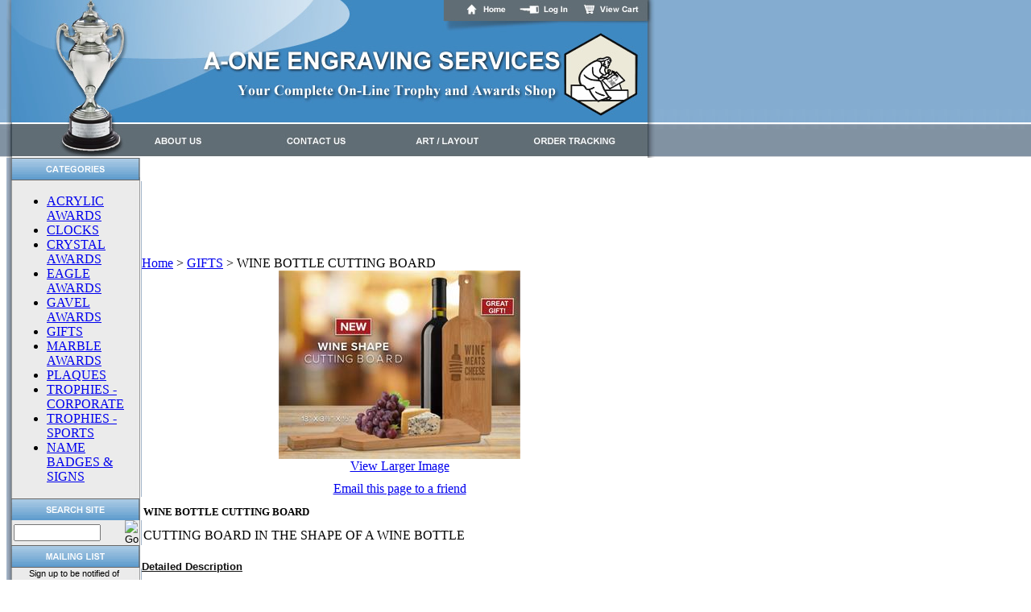

--- FILE ---
content_type: text/html; charset=utf-8
request_url: https://www.aoneengraving.com/winebottlecuttingboard.aspx
body_size: 11576
content:


<!DOCTYPE html PUBLIC "-//W3C//DTD XHTML 1.0 Transitional//EN" "http://www.w3.org/TR/xhtml1/DTD/xhtml1-transitional.dtd">

<html xmlns="http://www.w3.org/1999/xhtml" lang="en">
<head id="ctl00_headTag"><title>
	WINE BOTTLE CUTTING BOARD
</title>
    <script type="text/javascript" src="/scripts/jquery-3.5.1.min.js" integrity='sha384-ZvpUoO/+PpLXR1lu4jmpXWu80pZlYUAfxl5NsBMWOEPSjUn/6Z/hRTt8+pR6L4N2' crossorigin='anonymous'></script>
    <script type="text/javascript" src="/scripts/jquery-ui-1.13.0.min.js" integrity='sha384-GH7wmqAxDa43XGS89eXGbziWEki6l/Smy1U+dAI7ZbxlrLsmal+hLlTMqoPIIg1V' crossorigin='anonymous'></script>
    <script type="text/javascript" src="/scripts/json2.js" integrity='sha384-rY3wIRyRmLeQV74T/sN7A3vmSdmaUvjIIzs0Z0cxcwXDHrUumbS3B3u18KlipZ2i' crossorigin='anonymous'></script>
    <script type="text/javascript" src="/scripts/jstorage.js" integrity='sha384-oC7ifurXSiCOGfj0Uy8BEQzbYTql7TzwHA8cE+mQY4skImVU0TX2RYBBKdXDs5cp' crossorigin='anonymous'></script>

    <link type="text/css" rel="stylesheet" href="/custom.css.aspx?theme=97&amp;3059" /><link rel="image_src" href="http://www.aoneengraving.com/images/products/thumb/WineCuttingBoard.jpg" /><link rel="stylesheet" type="text/css" href="/scripts/jQueryUiStyles/jquery-ui.min.css" /><meta name="description" content="CUTTING BOARD IN THE SHAPE OF A WINE BOTTLE" /><meta name="keywords" content="Acrylic Awards, Fantasy Football Trophies, Acrylic Trophies, Acrylic Plaques, Promotional Items, Corporate Recognition Awards, Crystal Awards, Engraved Plastic Signs, Engraved Name Badges, Crystal Trophies, Marble Trophies, Eagle Trophies, Walnut Plaques, Trophy Awards, Crystal Awards And Trophies, Corporate Crystal Awards, Metal Wall Plaques" /><meta property="og:title" content="WINE BOTTLE CUTTING BOARD" /><meta property="og:description" content="CUTTING BOARD IN THE SHAPE OF A WINE BOTTLE" /><meta property="og:image" content="http://www.aoneengraving.com/images/products/thumb/WineCuttingBoard.jpg" /><meta property="og:site_name" content="A-One Engraving Services, everything from engraved acrylic awards to crystal tro" /><meta property="og:url" content="http://www.aoneengraving.com/winebottlecuttingboard.aspx" /><link rel="canonical" href="https://www.aoneengraving.com/winebottlecuttingboard.aspx" /><link rel="stylesheet" href="/themes/migration-4/css/migration.css" type="text/css" /><link rel="stylesheet" href="/themes/migration-4/css/x4x_style.css" type="text/css" /><link rel="stylesheet" href="/themes/migration-4/css/y4x_custom.css" type="text/css" />
    <script type="text/javascript" src="/scripts/storefront.js" integrity='sha384-wZ3DIKW9ZSoCKqJd55/BNLEcz3mgQhgMwHCw/jwN8k3RG+Hr9bq6e6m10w1YVJqQ' crossorigin='anonymous'></script>
    <script type="text/javascript" src="/scripts/storefront.ie10.js" integrity='sha384-9qRZorpiHcWTyPYogrGSXMS7WL+BQqd4f8L1TM8QShlm70sVe2mrRGcdOVqWssZ2' crossorigin='anonymous'></script>
    <script type="text/javascript" src="/scripts/jquery.producthistory.js" integrity='sha384-mGvZy9PlgY3eQGscCu2QBJCfNYGTuq65xdGE0VNdMv45A6y3R+TxUjF5aIZ+uLx3' crossorigin='anonymous'></script>
    
    <style type="text/css" media="all">
        .product-detail #additional {float:left;margin:10px 0 0;width:100%;}
        .product-detail #additional ul.tabs {float:left;width:100%; list-style-type:none !important; margin-left: 0px !important; padding-left: 0px !important; margin-right: 0px !important; padding-right: 0px !important;}
        .product-detail #additional ul.tabs li {float:left;width:24%;font-size:12px;text-align:center;border:1px solid #ddd;background:url(/images/item-bg.gif) repeat-x left bottom;}
        .product-detail #additional ul.tabs li.tab-desc {border-left:none;}
        .product-detail #additional ul.tabs li.active {background:#fff;border-bottom:none;}
        .product-detail #additional ul.tabs li a {display:block;padding:10px;text-decoration:none;color:#666;}
        .product-detail #additional ul.tabs li.active a {font-weight:bold;color:#333;}
        #quantity-discounts {float:left;}
        .updateProgress {display: block;position: relative;background-color: #fff;filter: alpha(opacity=70);-moz-opacity: 0.7;opacity: 0.7;padding: 0px;margin: 0px;border: 0px;background-image: url("/images/indicator.gif");background-repeat: no-repeat;background-position: center center;z-index: 100000;}
    </style>
<meta http-equiv="content-type" content="text/html; charset=utf-8" /><meta http-equiv="content-language" content="en-us" /></head>

<body id="ctl00_bodyTag" class="product-page-type winebottlecuttingboard-page">

    <form name="aspnetForm" method="post" action="./winebottlecuttingboard.aspx" id="aspnetForm">
<div>
<input type="hidden" name="__EVENTTARGET" id="__EVENTTARGET" value="" />
<input type="hidden" name="__EVENTARGUMENT" id="__EVENTARGUMENT" value="" />
<input type="hidden" name="__VIEWSTATE" id="__VIEWSTATE" value="Stbdlu3P8BR9D6CtpLX+Th1y5UdAY/YuiTMVVbEPMelni9lzxJOESe746FrV6DUgDSZsVBce1kvGao4AHeL4Ky+6Xj7EuOkJywkaURGj+6PY0JkveK/85uBDOmtiPXYTwzzGuxU2FmuD3iHZD/tw+BL/abPoH2jgEX/djPrMO1oZDg/mdf8na9yMxY6BrzifyYFy0FAHIhbUiGkz+v2nY/[base64]/o5Uw+R2IIo/bZzm5PoBD6MX8CV+qQyw6zGfJMKegcECadE5Rxy/IxOvfJRJ3ntrAZXyzxDs0qN6iZp8TOP3EvTMSlevRXgGqPMIqhFG61foJbQZNpCLkb3Bv/O0yhUdbnw91GBJFvs13PSdCNwgJDk3tNhIJN3oDCknJt2wr2NPLJJrqX8gPXS/eaqv0k72SK57kXdS6wWmhISWJTjJ2fJ7Wj8S7i9y+PyXZkxuM6Q4cPhd6+zMjQmzzVDpe+d6c1nBhW2UdUi7wEI/SPoXZ1/4XF41p1R00YJFCL/rkxqDEdbSbcMEKnYmceZqd/PDm9ZMECL9+F5rKkga6u7tDtRZ08qfXBJeVffioTWIlZiknPZuBoRW94aSG4Jld6kVL1Gs7A4dopXTDiR4ploGAMLM9hBb9Noa/4++uMEzX8l/jLkLVdP1tMPrS3NK0ir0N7NnwblGq8wiQIc3aG7/Uo5w0P8S7RaAB5Qp2CgqxYcI5m/dtWiZdd87pMhbugbbhu91zvEDXyWN3b7R5GjajYoncBXq9+bz2qmIrw=" />
</div>

<script type="text/javascript">
//<![CDATA[
var theForm = document.forms['aspnetForm'];
if (!theForm) {
    theForm = document.aspnetForm;
}
function __doPostBack(eventTarget, eventArgument) {
    if (!theForm.onsubmit || (theForm.onsubmit() != false)) {
        theForm.__EVENTTARGET.value = eventTarget;
        theForm.__EVENTARGUMENT.value = eventArgument;
        theForm.submit();
    }
}
//]]>
</script>


<script src="/WebResource.axd?d=pynGkmcFUV13He1Qd6_TZAG0REM8qqEBAHCZinHsmTftbBz8ARFqQG4SmTbTGQGNsxByiuhhp7M8BL__qlDclA2&amp;t=638259264720000000" type="text/javascript"></script>


<script src="/ScriptResource.axd?d=NJmAwtEo3Ipnlaxl6CMhvtsjOePWILLXcWxlwCsHYz8fzRI9N5f0JccCBUsBm33EENLZXDYwZteS25FdzlV0igVEWzubi67r3jAiJ3i-Sz9kW0feR-VvdZFL844GJHYGuTW7fGD09j6SX6uvNV2Oe-XsnzpZhTrgTJSBMIzc6Ho1&amp;t=ffffffffb1d0f179" type="text/javascript"></script>
<script src="/ScriptResource.axd?d=dwY9oWetJoJoVpgL6Zq8ODn6mY9ix_887qsASlhK_vTw8AMA8PPR6IrMWs6QekhgoBeNs0izHBQ96rkU8iFXd95XYcpwleh_m016WsHkHKye3D16O_Li6Ay_wDz-uYcv1BH84cWSb30mu8pq8vUXCyqjWfvUgbpIFFJaaE3GFNA1&amp;t=ffffffffb1d0f179" type="text/javascript"></script>
<div>

	<input type="hidden" name="__VIEWSTATEGENERATOR" id="__VIEWSTATEGENERATOR" value="1314A63E" />
	<input type="hidden" name="__SCROLLPOSITIONX" id="__SCROLLPOSITIONX" value="0" />
	<input type="hidden" name="__SCROLLPOSITIONY" id="__SCROLLPOSITIONY" value="0" />
	<input type="hidden" name="__EVENTVALIDATION" id="__EVENTVALIDATION" value="XAEQRUt4a/k7cTVN+3NqubZicb7IGn/bYHmIqfObb2Nn04cTAxe3HwfCK9Gxn9ZXMrdhzfwlBgHMx7fVQMIKB5cOT6ai43GUf++0yEfGmImQ2sbNbVIWo+pCm4i1jk3HSSoHHi63NIWONsBSIvou1ntSqO99uy9XxgJ77Cwn1cIbkq7D4iRGS9n25W8vPL7fdeTM6x8iE2Nbn/siwfxHzQ==" />
</div>
        

        

        

        <div id="wrapper">
            <table id="ctl00_container" class="page-container" cellspacing="0" cellpadding="0" border="0" style="border-collapse:collapse;">
	<tr id="ctl00_header">
		<td id="ctl00_headerContent" class="page-header"><table cellspacing="0" cellpadding="0" width="100%">
  <tbody>
    <tr>
      <td><!--
        CAUTION //
        -->
        <!--
        Editing this area requires advanced HTML knowlege, editing this area incorrectly can break your HTML code and render your website. If you are unsure of your ability to edit this area, be sure to save this HTML code into a text document before continuing. For more information on editing this area contact the MonsterCommerce Design Team at design@monstercommerce.com //
        -->
        <style>
        <!--
        .product-list-cost, .prod-detail-cost {display: none !important;} .page-column-center { margin:0px!important; padding:0px!important; }
        -->
        </style>
        <link type="text/css" rel="stylesheet" href="custom.css" />
        <table cellspacing="0" cellpadding="0" border="0" width="805">
          <tbody>
            <tr>
              <td width="149" rowspan="3"><img height="196" width="173" src="/assets/header-left.jpg" /></td>
              <td width="656"><img height="32" border="0" width="632" usemap="#Map2" src="/assets/header-topnav.jpg" /></td>
            </tr>
            <tr>
              <td><img height="119" border="0" width="632" usemap="#Map3" src="/assets/logo.jpg" /></td>
            </tr>
            <tr>
              <td class="page-bg"><img height="45" border="0" width="632" usemap="#Map" src="/assets/header-navbar.jpg" /></td>
            </tr>
          </tbody>
        </table>
        <map name="Map">
          <area href="index.asp?PageAction=COMPANY" coords="4,16,77,34" shape="rect" />
          <area href="index.asp?PageAction=CONTACTUS" coords="170,15,254,35" shape="rect" />
          <area href="index.asp?PageAction=MYACCOUNT&amp;Section=ORDERS" coords="475,12,591,36" shape="rect" />
          <area href="index.asp?PageAction=Custom&amp;ID=1" coords="330,14,419,34" shape="rect" />
        </map>
        <map name="Map2">
          <area href="http://www.aoneengraving.com/" coords="395,1,452,22" shape="rect" />
          <area href="index.asp?PageAction=LOGIN" coords="462,3,529,23" shape="rect" />
          <area href="index.asp?PageAction=CARTDETAILS" coords="541,3,618,23" shape="rect" />
        </map>
        <map name="Map3">
          <area href="http://www.aoneengraving.com/" coords="66,14,616,109" shape="rect" />
        </map>
      </td>
    </tr>
  </tbody>
</table>
</td>
	</tr><tr id="ctl00_body" class="page-body">
		<td id="ctl00_bodyContent" class="page-body-content">
                        <div role="main">
                            <table id="ctl00_columns" class="page-body-columns" cellspacing="0" cellpadding="0" border="0" style="border-collapse:collapse;">
			<tr>
				<td id="ctl00_leftColumn" class="page-column-left"><!-- CAUTION //-->
<!-- Editing this area requires advanced HTML knowlege, editing this area incorrectly can break your HTML code and render your website.
If you are unsure of your ability to edit this area, be sure to save this HTML code into a text document before continuing. 
For more information on editing this area contact the MonsterCommerce Design Team at design@monstercommerce.com //-->
<link href="custom.css" rel="stylesheet" type="text/css">
<style>
.search-module-text { width:100px!important; margin:5px -5px 5px 5px; }
</style>
<table width="167" border="0" cellspacing="0" cellpadding="0">
  <tr>
    <td><img src="/assets/header-browse-cat_l.gif" width="167" height="29"></td>
  </tr>
  <tr>
    <td background="assets/left-bg.jpg"><table width="167" border="0" cellspacing="0" cellpadding="0">
      <tr>
        <td width="10">&nbsp;</td>
        <td width="147"><!--DRAWCATEGORIES-->

<script src="/scripts/CategoryTree.js"></script>


  <ul class="module-list cat-nav">
    <li data-catId="cat-5" data-catImg-path=""><a href="/acrylicawards.aspx">ACRYLIC AWARDS</a></li><li data-catId="cat-6" data-catImg-path=""><a href="/clocks.aspx">CLOCKS</a></li><li data-catId="cat-4" data-catImg-path=""><a href="/crystal.aspx">CRYSTAL AWARDS</a></li><li data-catId="cat-35" data-catImg-path=""><a href="/eagleawards.aspx">EAGLE AWARDS</a></li><li data-catId="cat-23" data-catImg-path=""><a href="/gavels.aspx">GAVEL AWARDS</a></li><li data-catId="cat-10" data-catImg-path=""><a href="/gifts.aspx">GIFTS</a></li><li data-catId="cat-25" data-catImg-path=""><a href="/marble.aspx">MARBLE AWARDS</a></li><li data-catId="cat-2" data-catImg-path=""><a href="/plaques.aspx">PLAQUES</a></li><li data-catId="cat-7" data-catImg-path=""><a href="/trophies-corporate.aspx">TROPHIES - CORPORATE</a></li><li data-catId="cat-20" data-catImg-path=""><a href="/trophies.aspx">TROPHIES - SPORTS</a></li><li data-catId="cat-26" data-catImg-path=""><a href="/namebadgesandsigns.aspx">NAME BADGES &amp; SIGNS</a></li>	  
  </ul>  

</td>
        <td width="10">&nbsp;</td>
      </tr>
    </table></td>
  </tr>
  <tr>
    <td><img src="/assets/header-search_l.gif" width="167" height="29"></td>
  </tr>
  <tr>
    <td background="assets/left-bg.jpg"><table width="167" border="0" cellspacing="0" cellpadding="0">
      <tr>
        <td width="10">&nbsp;</td>
        <td width="147"><!--DRAWSEARCH--><div class="searchbox" style="display:block; width:160px;">
	<table border="0" cellpadding="0" cellspacing="0" class="mod-body " style="width:100%;">
					<tr>
						<td class="mod-body-tl"></td><td class="mod-body-tp"></td><td class="mod-body-tr"></td>
					</tr><tr>
						<td class="mod-body-lt"></td><td class="mod-body-body">
		<div id="ctl00_ctl03_ctl03_pnlSearch" onkeypress="javascript:return WebForm_FireDefaultButton(event, &#39;ctl00_ctl03_ctl03_imbGo&#39;)">
							
			<table cellpadding="0" cellspacing="0" style="margin: 0; padding: 0; border: none; border-collapse: collapse;">
				<tr>
					<td style="padding-right: 7px; width: 100%">
						<input name="ctl00$ctl03$ctl03$txtSearch" type="text" maxlength="100" id="ctl00_ctl03_ctl03_txtSearch" class="textbox search-module-text" style="width:100%;" />
					</td>
					<td style="text-align: right;">
						<input type="image" name="ctl00$ctl03$ctl03$imbGo" id="ctl00_ctl03_ctl03_imbGo" src="/themes/migration-4/images/buttons/mod_btn_go.gif" alt="Go" style="border-width:0px;" />
					</td>
				</tr>
			</table>
		
						</div>
		
	</td><td class="mod-body-rt"></td>
					</tr><tr>
						<td class="mod-body-bl"></td><td class="mod-body-bt"></td><td class="mod-body-br"></td>
					</tr>
				</table>

</div></td>
        <td width="10">&nbsp;</td>
      </tr>
    </table></td>
  </tr>
  <tr>
    <td><img src="/assets/header-email_l.gif" width="167" height="29"></td>
  </tr>
  <tr>
    <td background="assets/left-bg.jpg"><table width="167" border="0" cellspacing="0" cellpadding="0">
      <tr>
        <td width="10">&nbsp;</td>
        <td width="147"><div align="center" class="arialtext1">Sign up to be notified of<br>
          site specials, sales and<br>
          discounts!</div></td>
        <td width="10">&nbsp;</td>
      </tr>
    </table></td>
  </tr>
  <tr>
    <td background="assets/left-bg.jpg"><table width="167" border="0" cellspacing="0" cellpadding="0">
      <tr>
        <td width="10">&nbsp;</td>
        <td width="147"><!--DRAWMAILINGLIST--><div id="mailingList">
  <table border="0" cellpadding="0" cellspacing="0" class="mod-body " style="width:100%;">
					<tr>
						<td class="mod-body-tl"></td><td class="mod-body-tp"></td><td class="mod-body-tr"></td>
					</tr><tr>
						<td class="mod-body-lt"></td><td class="mod-body-body">
	<div>	
		

		<div id="ctl00_ctl03_ctl05_mailingList_emailSignupWrapper" onkeypress="javascript:return WebForm_FireDefaultButton(event, &#39;ctl00_ctl03_ctl05_mailingList_imbSubmit&#39;)">
							
            <label for="ctl00_ctl03_ctl05_mailingList_txtEmail" id="ctl00_ctl03_ctl05_mailingList_lblEmail" class="label">Email Address:</label><input name="ctl00$ctl03$ctl05$mailingList$txtEmail" type="text" maxlength="255" id="ctl00_ctl03_ctl05_mailingList_txtEmail" class="textbox mailing-list-module-text" style="width:100%;" />
		    
		    
		    <input type="image" name="ctl00$ctl03$ctl05$mailingList$imbSubmit" id="ctl00_ctl03_ctl05_mailingList_imbSubmit" src="/themes/migration-4/images/buttons/mod_btn_submit.gif" alt="Submit" style="border-width:0px;margin-top: 5px" />
        
						</div>
		
	
</div>
  </td><td class="mod-body-rt"></td>
					</tr><tr>
						<td class="mod-body-bl"></td><td class="mod-body-bt"></td><td class="mod-body-br"></td>
					</tr>
				</table>

</div></td>
        <td width="10">&nbsp;</td>
      </tr>
    </table></td>
    </tr>
  <tr>
    <td background="assets/left-bg.jpg"><p align="center"><a href="/a-onevideo.aspx"><b>-Watch Video-</b></a></p></td>
  </tr>
  </tr>
  <tr>
    <td background="assets/left-bg.jpg"><div align="center"><img src="/assets/ARA.jpg" width="100" height="85"></div></td>
  </tr>
  <tr>
    <td background="assets/left-bg.jpg"><div align="center"><img src="/assets/PPAI.jpg" width="100" height="74"></div></td>
  </tr>
  <tr>
    <td background="assets/left-bg.jpg"><div align="center"><img src="/assets/ASI.jpg" width="100" height="76"></div></td>
  </tr>
  <tr>
    <td background="assets/left-bg.jpg"><div align="center"><a href="mailto:"><img src="/assets/site-friend.jpg" width="154" height="27" border="0" /></a></div></td>
  </tr>
</table>
<pre class="prettyprint _3t10 prettyprinted"><span class="tag"><span class="tag"></span></span><span class="tag"><br /></span></pre>
<div align="center">
<b>Like us on Facebook</b>
<br /> <br />
</div>

<div id="fb-root"></div>
<div align="center">

<script>(function(d, s, id) {
  var js, fjs = d.getElementsByTagName(s)[0];
  if (d.getElementById(id)) return;
  js = d.createElement(s); js.id = id;
  js.src = 'https://connect.facebook.net/en_US/sdk.js#xfbml=1&version=v2.11';
  fjs.parentNode.insertBefore(js, fjs);
}(document, 'script', 'facebook-jssdk'));</script><div class="fb-like" data-href="https://www.facebook.com/aoneengraving.services/" data-layout="box_count" data-action="like" data-size="small" data-show-faces="true" data-share="true"></div>

</div>
</td><td id="ctl00_centerColumn" class="page-column-center"><div id="ctl00_breadcrumb" class="breadcrumb">
					
                                            <span id="ctl00_breadcrumbContent"><span><a href="/">Home</a></span><span>&#160;&gt;&#160;</span><span><a href="/gifts.aspx">GIFTS</a></span><span>&#160;&gt;&#160;</span><span>WINE BOTTLE CUTTING BOARD</span></span>
                                        
				</div>
    <input name="ctl00$pageContent$productDetailsID" type="hidden" id="ctl00_pageContent_productDetailsID" class="productDetailsID" value="472" />
    
    <div id="ctl00_pageContent_productAjaxPanel">
					
        <script type="text/javascript">
//<![CDATA[
Sys.WebForms.PageRequestManager._initialize('ctl00$pageContent$scriptManager', 'aspnetForm', ['tctl00$pageContent$productDetailUpdatePanel',''], [], [], 90, 'ctl00');
					//]]>
</script>

        <div id="ctl00_pageContent_productDetailUpdatePanel">
						
                <div id="product-detail-div" class="product-detail" itemscope itemtype="http://schema.org/Product">
                    
<div style="text-align:center;margin-bottom:10px">

    <div style="margin-bottom:10px">
                <a href="/images/products/detail/WineCuttingBoard.jpg" target="_blank" onclick="Window.open('/images/view.aspx?productId=472','img-view',100,100,1,0);return false;">
            <img src="/images/products/display/WineCuttingBoard.jpg" title="" alt="" border="0" />
          </a>
                      <div style="text-align:center">
              <a href="/images/products/detail/WineCuttingBoard.jpg" target="_blank" onclick="Window.open('/images/view.aspx?productId=472','img-view',100,100,1,0);return false;">
                View Larger Image              </a>
            </div>
           
            </div>
  
    
   
      
      <div class="prod-detail-email-friend">
      <a onclick="Window.open('/email-a-friend.aspx?product=472','email-a-friend',550,400,1,0);return false;" href="/email-a-friend.aspx?product=472" target="_blank">Email this page to a friend</a>
    </div>
   
</div>

<table border="0" cellpadding="2" cellspacing="0" style="border-collapse:collapse;margin-bottom:10px" width="100%">
  <tr>
    <td>
      <font size="2" class="prodmfg">
        <b>WINE BOTTLE CUTTING BOARD</b>
      </font>
    </td>
    <td align="right">
          </td>
  </tr>
    <tr>
    <td colspan="2" style="padding-top:10px">
      <font class="producttext">
        CUTTING BOARD IN THE SHAPE OF A WINE BOTTLE
      </font>      
    </td>
  </tr>
  </table>

<div class="prod-detail-price">
        <div class="prod-detail-cost"><span class="prod-detail-cost-label">:</span> <span class="prod-detail-cost-value">$0.00</span></div>
      </div>
  






  <div style="margin-top:20px">
    <h3>Detailed Description</h3>
    <div class="prod-detail-desc"><div style="text-align: center;"><span style="font-size: large;"><em><strong>CUTTING UP WITH FRIENDS IS THE BEST.<br /></strong></em><br /></span></div>
<div style="text-align: center;"><span style="font-size: medium;">PERSONALIZE YOUR GIFTS SO THEY REMEMBER</span></div>
<div style="text-align: center;"><span style="font-size: medium;">WE WILL ADD YOUR NAME / MESSAGE OR LOGO TO MAKE A LASTING IMPRESSION<br /><br />13" X 3 7/8" X 1/2" SOLID BAMBO<br /><br />BOARD LASERED&nbsp; W/ 1 LINE&nbsp; &nbsp; &nbsp; &nbsp; &nbsp; &nbsp;<br />BOARD LASERED&nbsp; W/3.5" X 4"&nbsp; &nbsp; &nbsp; &nbsp; &nbsp;<br />BOARD LASERED&nbsp; W/3.5" X 6"&nbsp; &nbsp; &nbsp; &nbsp; &nbsp;<br />BOARD LASERED&nbsp; W/3.5" X 8"&nbsp; &nbsp; &nbsp; &nbsp; &nbsp;&nbsp;<br /><strong><em>AND O YEA, WE CAN ENGRAVE YOUR BOTTLE TOO!</em></strong><br /><br /><span style="font-size: small;">EMAIL US AT customercare@aoneengraving.com <br /><br /><span style="font-size: medium;">Thank you for visiting our site!<br /><br /></span></span><br /><br /></span></div></div>
  </div>


		
                </div>
                <script type="text/javascript" src="/scripts/addthis.js"></script>
                <script type="text/javascript" src="/scripts/jquery.tabs.js"></script>
                <link href='/controls/magiczoomplus/magiczoomplus.css' rel='stylesheet' type='text/css' media='screen'/>
                <script src='/controls/magiczoomplus/magiczoomplus.js' type='text/javascript'></script>
            
					</div>
        
        <script language="javascript" type="text/javascript">
      
            var overlay = null;

            renderAddthisButtons();

            Sys.Application.add_load(function (sender, args) {
                var prm = Sys.WebForms.PageRequestManager.getInstance();
                prm.add_initializeRequest(InitializeRequest);
                if (prm.get_isInAsyncPostBack()) {
                    prm.add_endRequest(SocialButtonsRefresh);
                    prm.add_endRequest(AdvancedImageGalleryRefresh);
                    prm.add_endRequest(InitTabs);
                }
            });

            function AdvancedImageGalleryRefresh() {
                var head = document.getElementsByTagName('head')[0];

                var scriptSrc = '/controls/magiczoomplus/magiczoomplus.js';
                
                var script = document.createElement('script');
                script.type = 'text/javascript';
                script.src = scriptSrc;

                head.appendChild(script);
            }

            function SocialButtonsRefresh() {

                renderAddthisButtons();

                var head = document.getElementsByTagName('head')[0];

                if (window.addthis)
                    window.addthis = null;
                if (window.FB)
                    window.FB = null;

                var scriptSrc = '//connect.facebook.net/en_US/all.js#xfbml=1';
                             
                var script = document.createElement('script');
                script.type = 'text/javascript';
                script.src = scriptSrc;
                head.appendChild(script);

                scriptSrc = '//s7.addthis.com/js/250/addthis_widget.js';

                script = document.createElement('script');
                script.type = 'text/javascript';
                script.src = scriptSrc;
                head.appendChild(script);

                if (window.addthis) {
                    window.addthis.ost = 0;
                    window.addthis.update();
                }
            }

            function InitializeRequest(sender, args) {
                var productDetail = document.getElementById("product-detail-div");

                if (productDetail != null) {
                    if (overlay == null) {
                        overlay = document.createElement("div");
                        overlay.id = "product-detail-overlay";
                        overlay.setAttribute("class", "updateProgress");
                    }

                    var width = 0;
                    var height = 0;

                    if (productDetail.currentStyle) {
                        var paddingLeft = productDetail.currentStyle.paddingLeft.replace(/px,*\)*/g, "");
                        var paddingTop = productDetail.currentStyle.paddingTop.replace(/px,*\)*/g, "");

                        width = (productDetail.offsetWidth - paddingLeft - 1) + "px";
                        height = (productDetail.offsetHeight - paddingTop - 1) + "px";
                    }
                    else if (document.defaultView) {
                        width = document.defaultView.getComputedStyle(productDetail, '').getPropertyValue("width");
                        height = document.defaultView.getComputedStyle(productDetail, '').getPropertyValue("height");
                    }

                    if (width != 0 && height != 0) {
                        overlay.style.width = width;
                        overlay.style.height = height;
                        overlay.style.top = "-" + overlay.style.height;

                        productDetail.style.width = width;
                        productDetail.style.height = height;

                        productDetail.appendChild(overlay);
                    }
                }
            }

        </script>
    
				</div>
    <div id="ctl00_pageContent_pnlProductHistory">
					
    <script language="javascript" type="text/javascript">
        var prodName = 'WINE BOTTLE CUTTING BOARD';
        var prodId = '472';

        var prodImg = '/images/products/thumb/WineCuttingBoard.jpg';

        var prodPrice = $(".prod-detail-cost-value").text();
        var prodUrl = '/winebottlecuttingboard.aspx'
        productHistory.HistoryActionQueue.push(function () { productHistory.addToHistory({ id: prodId, name: prodName, img: prodImg, url: prodUrl, price: prodPrice, isAuthenticated: 'False', isSaved: false }) });

        function CheckFileSize(input, maxSize) {
            if (input.files[0].size > maxSize) {
                var message = "The file that you are trying to send exceeds the ";
                if (maxSize > 1024 * 1024) {
                    message += (maxSize / 1024 / 1024).toFixed(2) + " mb ";
                } else {
                    message += maxSize.toString() + " Kb ";
                }
                message += "attachment limit.\nPlease, reduce the file size or select another file."
                alert(message);
                input.value = "";
            }
        }
    </script>
    
				</div>
</td><td id="ctl00_rightColumn" class="page-column-right"><div style="width: 15px;">&nbsp;</div>
</td>
			</tr>
		</table>
                        </div>
                    </td>
	</tr><tr id="ctl00_footer" class="page-footer">
		<td id="ctl00_footerContent" class="page-footer-content"><span class="statcounter">
  
  
  
  
  
  <img border="0" src="https://c28.statcounter.com/t.php?sc_project=2724825&amp;resolution=1280&amp;h=1024&amp;camefrom=https%3A//www.aoneengraving.com/MCP/design/site/index.aspx&amp;u=https%3A//www.aoneengraving.com/MCP/design/site/header-footer.aspx%3Ftheme%3D85&amp;t=&amp;java=1&amp;security=603b871e&amp;sc_random=0.6663437287360185&amp;sc_snum=1" alt="StatCounter - Free Web Tracker and Counter" /></span>
<!-- Start of StatCounter Code -->
<script type="text/javascript">
var sc_project=2724825; 
var sc_invisible=1; 
var sc_partition=65; 
var sc_click_stat=1; 
var sc_security="603b871e"; 
var sc_remove_link=1; 
</script>

<script type="text/javascript"
src="http://www.statcounter.com/counter/counter.js"></script><noscript><div
class="statcounter"><img class="statcounter"
src="http://c.statcounter.com/2724825/0/603b871e/1/"
alt="joomla visitor" ></div></noscript>
<!-- End of StatCounter Code --></td>
	</tr>
</table>
        </div>

        <script type="text/javascript" src="https://ssl.google-analytics.com/ga.js"></script><script type='text/javascript'>
				var pageTracker = _gat._getTracker('UA-3536092');
				pageTracker._initData();
				pageTracker._trackPageview();
			</script>

    

<script type="text/javascript">
//<![CDATA[

theForm.oldSubmit = theForm.submit;
theForm.submit = WebForm_SaveScrollPositionSubmit;

theForm.oldOnSubmit = theForm.onsubmit;
theForm.onsubmit = WebForm_SaveScrollPositionOnSubmit;
//]]>
</script>
</form>

    <script type="text/javascript" src="/scripts/defaultButtons.js" integrity='sha384-5ZmqjTEQUUwIAD4afcuMOcaT73hnTZAqZ8ksDHNW0EuVqgG36Nk3P85EzmMhqoVG' crossorigin='anonymous'></script>
</body>
</html>
